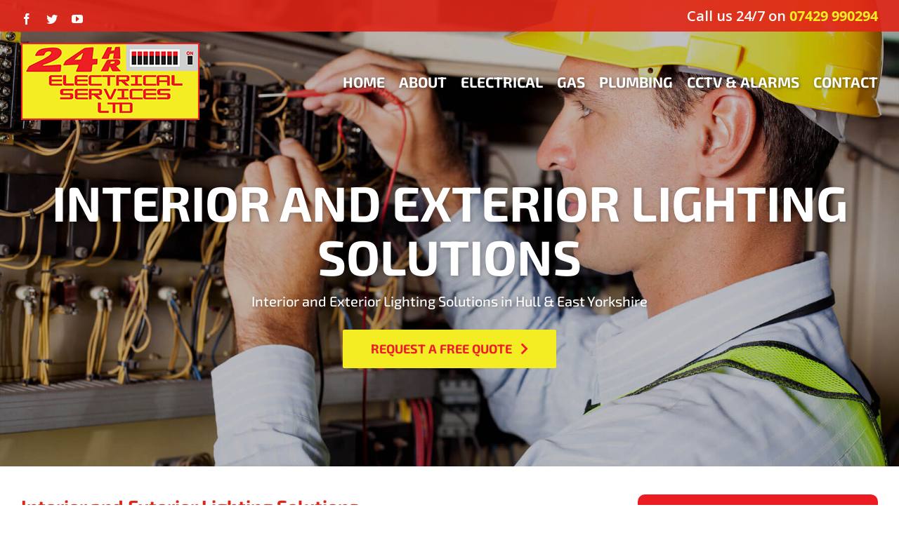

--- FILE ---
content_type: text/html; charset=UTF-8
request_url: https://24hrelectricalservicesltd.co.uk/interior-and-exterior-lighting-solutions/
body_size: 11829
content:
<!DOCTYPE html><html class="avada-html-layout-wide avada-html-header-position-top avada-header-color-not-opaque" lang="en-GB" prefix="og: http://ogp.me/ns# fb: http://ogp.me/ns/fb#"><head><meta http-equiv="X-UA-Compatible" content="IE=edge" /><meta http-equiv="Content-Type" content="text/html; charset=utf-8"/><meta name="viewport" content="width=device-width, initial-scale=1" /><meta name='robots' content='index, follow, max-image-preview:large, max-snippet:-1, max-video-preview:-1' /><style>img:is([sizes="auto" i], [sizes^="auto," i]) { contain-intrinsic-size: 3000px 1500px }</style><link media="all" href="https://24hrelectricalservicesltd.co.uk/wp-content/cache/autoptimize/css/autoptimize_abef63e526b4565f9b0c994034e36572.css" rel="stylesheet"><title>Interior and Exterior Lighting Solutions | Hull East Yorkshire | 24hr Electrical Services</title><meta name="description" content="Our team of experienced &amp; fully trained electricians is equipped to help you find the perfect lighting solutions for your home or business." /><link rel="canonical" href="https://24hrelectricalservicesltd.co.uk/interior-and-exterior-lighting-solutions/" /><meta property="og:locale" content="en_GB" /><meta property="og:type" content="article" /><meta property="og:title" content="Interior and Exterior Lighting Solutions | Hull East Yorkshire | 24hr Electrical Services" /><meta property="og:description" content="Our team of experienced &amp; fully trained electricians is equipped to help you find the perfect lighting solutions for your home or business." /><meta property="og:url" content="https://24hrelectricalservicesltd.co.uk/interior-and-exterior-lighting-solutions/" /><meta property="og:site_name" content="24hr Electrical Services Ltd" /><meta property="article:publisher" content="https://www.facebook.com/24hrElectricalServicesLtd/" /><meta property="article:modified_time" content="2023-02-08T23:36:21+00:00" /><meta name="twitter:card" content="summary_large_image" /><meta name="twitter:site" content="@24HRELECTRICLTD" /><meta name="twitter:label1" content="Estimated reading time" /><meta name="twitter:data1" content="3 minutes" /> <script type="application/ld+json" class="yoast-schema-graph">{"@context":"https://schema.org","@graph":[{"@type":"WebPage","@id":"https://24hrelectricalservicesltd.co.uk/interior-and-exterior-lighting-solutions/","url":"https://24hrelectricalservicesltd.co.uk/interior-and-exterior-lighting-solutions/","name":"Interior and Exterior Lighting Solutions | Hull East Yorkshire | 24hr Electrical Services","isPartOf":{"@id":"https://24hrelectricalservicesltd.co.uk/#website"},"datePublished":"2023-02-08T23:34:50+00:00","dateModified":"2023-02-08T23:36:21+00:00","description":"Our team of experienced & fully trained electricians is equipped to help you find the perfect lighting solutions for your home or business.","breadcrumb":{"@id":"https://24hrelectricalservicesltd.co.uk/interior-and-exterior-lighting-solutions/#breadcrumb"},"inLanguage":"en-GB","potentialAction":[{"@type":"ReadAction","target":["https://24hrelectricalservicesltd.co.uk/interior-and-exterior-lighting-solutions/"]}]},{"@type":"BreadcrumbList","@id":"https://24hrelectricalservicesltd.co.uk/interior-and-exterior-lighting-solutions/#breadcrumb","itemListElement":[{"@type":"ListItem","position":1,"name":"Home","item":"https://24hrelectricalservicesltd.co.uk/"},{"@type":"ListItem","position":2,"name":"Interior and Exterior Lighting Solutions"}]},{"@type":"WebSite","@id":"https://24hrelectricalservicesltd.co.uk/#website","url":"https://24hrelectricalservicesltd.co.uk/","name":"24hr Electrical Services Ltd","description":"","potentialAction":[{"@type":"SearchAction","target":{"@type":"EntryPoint","urlTemplate":"https://24hrelectricalservicesltd.co.uk/?s={search_term_string}"},"query-input":{"@type":"PropertyValueSpecification","valueRequired":true,"valueName":"search_term_string"}}],"inLanguage":"en-GB"}]}</script> <link rel='dns-prefetch' href='//24hrelectricalservicesltd.co.uk' /><link rel='dns-prefetch' href='//stats.wp.com' /><link rel='dns-prefetch' href='//fonts.googleapis.com' /><link href='https://fonts.gstatic.com' crossorigin='anonymous' rel='preconnect' /><link href='https://stats.wp.com' rel='preconnect' /><link href='https://pixel.wp.com' rel='preconnect' /><link rel="alternate" type="application/rss+xml" title="24hr Electrical Services Ltd &raquo; Feed" href="https://24hrelectricalservicesltd.co.uk/feed/" /><meta property="og:title" content="Interior and Exterior Lighting Solutions"/><meta property="og:type" content="article"/><meta property="og:url" content="https://24hrelectricalservicesltd.co.uk/interior-and-exterior-lighting-solutions/"/><meta property="og:site_name" content="24hr Electrical Services Ltd"/><meta property="og:description" content="Interior and Exterior Lighting Solutions  Lighting is an essential aspect of any property, both inside and outside. With the rise of LED lighting technology, the options for interior and exterior lighting have become virtually limitless. At , we are lighting experts and have a wealth of experience in installing and upgrading all"/><meta property="og:image" content="https://24hrelectricalservicesltd.co.uk/wp-content/uploads/logo-clean.png"/><style id='classic-theme-styles-inline-css' type='text/css'>/*! This file is auto-generated */
.wp-block-button__link{color:#fff;background-color:#32373c;border-radius:9999px;box-shadow:none;text-decoration:none;padding:calc(.667em + 2px) calc(1.333em + 2px);font-size:1.125em}.wp-block-file__button{background:#32373c;color:#fff;text-decoration:none}</style><style id='jetpack-sharing-buttons-style-inline-css' type='text/css'>.jetpack-sharing-buttons__services-list{display:flex;flex-direction:row;flex-wrap:wrap;gap:0;list-style-type:none;margin:5px;padding:0}.jetpack-sharing-buttons__services-list.has-small-icon-size{font-size:12px}.jetpack-sharing-buttons__services-list.has-normal-icon-size{font-size:16px}.jetpack-sharing-buttons__services-list.has-large-icon-size{font-size:24px}.jetpack-sharing-buttons__services-list.has-huge-icon-size{font-size:36px}@media print{.jetpack-sharing-buttons__services-list{display:none!important}}.editor-styles-wrapper .wp-block-jetpack-sharing-buttons{gap:0;padding-inline-start:0}ul.jetpack-sharing-buttons__services-list.has-background{padding:1.25em 2.375em}</style><style id='global-styles-inline-css' type='text/css'>:root{--wp--preset--aspect-ratio--square: 1;--wp--preset--aspect-ratio--4-3: 4/3;--wp--preset--aspect-ratio--3-4: 3/4;--wp--preset--aspect-ratio--3-2: 3/2;--wp--preset--aspect-ratio--2-3: 2/3;--wp--preset--aspect-ratio--16-9: 16/9;--wp--preset--aspect-ratio--9-16: 9/16;--wp--preset--color--black: #000000;--wp--preset--color--cyan-bluish-gray: #abb8c3;--wp--preset--color--white: #ffffff;--wp--preset--color--pale-pink: #f78da7;--wp--preset--color--vivid-red: #cf2e2e;--wp--preset--color--luminous-vivid-orange: #ff6900;--wp--preset--color--luminous-vivid-amber: #fcb900;--wp--preset--color--light-green-cyan: #7bdcb5;--wp--preset--color--vivid-green-cyan: #00d084;--wp--preset--color--pale-cyan-blue: #8ed1fc;--wp--preset--color--vivid-cyan-blue: #0693e3;--wp--preset--color--vivid-purple: #9b51e0;--wp--preset--gradient--vivid-cyan-blue-to-vivid-purple: linear-gradient(135deg,rgba(6,147,227,1) 0%,rgb(155,81,224) 100%);--wp--preset--gradient--light-green-cyan-to-vivid-green-cyan: linear-gradient(135deg,rgb(122,220,180) 0%,rgb(0,208,130) 100%);--wp--preset--gradient--luminous-vivid-amber-to-luminous-vivid-orange: linear-gradient(135deg,rgba(252,185,0,1) 0%,rgba(255,105,0,1) 100%);--wp--preset--gradient--luminous-vivid-orange-to-vivid-red: linear-gradient(135deg,rgba(255,105,0,1) 0%,rgb(207,46,46) 100%);--wp--preset--gradient--very-light-gray-to-cyan-bluish-gray: linear-gradient(135deg,rgb(238,238,238) 0%,rgb(169,184,195) 100%);--wp--preset--gradient--cool-to-warm-spectrum: linear-gradient(135deg,rgb(74,234,220) 0%,rgb(151,120,209) 20%,rgb(207,42,186) 40%,rgb(238,44,130) 60%,rgb(251,105,98) 80%,rgb(254,248,76) 100%);--wp--preset--gradient--blush-light-purple: linear-gradient(135deg,rgb(255,206,236) 0%,rgb(152,150,240) 100%);--wp--preset--gradient--blush-bordeaux: linear-gradient(135deg,rgb(254,205,165) 0%,rgb(254,45,45) 50%,rgb(107,0,62) 100%);--wp--preset--gradient--luminous-dusk: linear-gradient(135deg,rgb(255,203,112) 0%,rgb(199,81,192) 50%,rgb(65,88,208) 100%);--wp--preset--gradient--pale-ocean: linear-gradient(135deg,rgb(255,245,203) 0%,rgb(182,227,212) 50%,rgb(51,167,181) 100%);--wp--preset--gradient--electric-grass: linear-gradient(135deg,rgb(202,248,128) 0%,rgb(113,206,126) 100%);--wp--preset--gradient--midnight: linear-gradient(135deg,rgb(2,3,129) 0%,rgb(40,116,252) 100%);--wp--preset--font-size--small: 12px;--wp--preset--font-size--medium: 20px;--wp--preset--font-size--large: 24px;--wp--preset--font-size--x-large: 42px;--wp--preset--font-size--normal: 16px;--wp--preset--font-size--xlarge: 32px;--wp--preset--font-size--huge: 48px;--wp--preset--spacing--20: 0.44rem;--wp--preset--spacing--30: 0.67rem;--wp--preset--spacing--40: 1rem;--wp--preset--spacing--50: 1.5rem;--wp--preset--spacing--60: 2.25rem;--wp--preset--spacing--70: 3.38rem;--wp--preset--spacing--80: 5.06rem;--wp--preset--shadow--natural: 6px 6px 9px rgba(0, 0, 0, 0.2);--wp--preset--shadow--deep: 12px 12px 50px rgba(0, 0, 0, 0.4);--wp--preset--shadow--sharp: 6px 6px 0px rgba(0, 0, 0, 0.2);--wp--preset--shadow--outlined: 6px 6px 0px -3px rgba(255, 255, 255, 1), 6px 6px rgba(0, 0, 0, 1);--wp--preset--shadow--crisp: 6px 6px 0px rgba(0, 0, 0, 1);}:where(.is-layout-flex){gap: 0.5em;}:where(.is-layout-grid){gap: 0.5em;}body .is-layout-flex{display: flex;}.is-layout-flex{flex-wrap: wrap;align-items: center;}.is-layout-flex > :is(*, div){margin: 0;}body .is-layout-grid{display: grid;}.is-layout-grid > :is(*, div){margin: 0;}:where(.wp-block-columns.is-layout-flex){gap: 2em;}:where(.wp-block-columns.is-layout-grid){gap: 2em;}:where(.wp-block-post-template.is-layout-flex){gap: 1.25em;}:where(.wp-block-post-template.is-layout-grid){gap: 1.25em;}.has-black-color{color: var(--wp--preset--color--black) !important;}.has-cyan-bluish-gray-color{color: var(--wp--preset--color--cyan-bluish-gray) !important;}.has-white-color{color: var(--wp--preset--color--white) !important;}.has-pale-pink-color{color: var(--wp--preset--color--pale-pink) !important;}.has-vivid-red-color{color: var(--wp--preset--color--vivid-red) !important;}.has-luminous-vivid-orange-color{color: var(--wp--preset--color--luminous-vivid-orange) !important;}.has-luminous-vivid-amber-color{color: var(--wp--preset--color--luminous-vivid-amber) !important;}.has-light-green-cyan-color{color: var(--wp--preset--color--light-green-cyan) !important;}.has-vivid-green-cyan-color{color: var(--wp--preset--color--vivid-green-cyan) !important;}.has-pale-cyan-blue-color{color: var(--wp--preset--color--pale-cyan-blue) !important;}.has-vivid-cyan-blue-color{color: var(--wp--preset--color--vivid-cyan-blue) !important;}.has-vivid-purple-color{color: var(--wp--preset--color--vivid-purple) !important;}.has-black-background-color{background-color: var(--wp--preset--color--black) !important;}.has-cyan-bluish-gray-background-color{background-color: var(--wp--preset--color--cyan-bluish-gray) !important;}.has-white-background-color{background-color: var(--wp--preset--color--white) !important;}.has-pale-pink-background-color{background-color: var(--wp--preset--color--pale-pink) !important;}.has-vivid-red-background-color{background-color: var(--wp--preset--color--vivid-red) !important;}.has-luminous-vivid-orange-background-color{background-color: var(--wp--preset--color--luminous-vivid-orange) !important;}.has-luminous-vivid-amber-background-color{background-color: var(--wp--preset--color--luminous-vivid-amber) !important;}.has-light-green-cyan-background-color{background-color: var(--wp--preset--color--light-green-cyan) !important;}.has-vivid-green-cyan-background-color{background-color: var(--wp--preset--color--vivid-green-cyan) !important;}.has-pale-cyan-blue-background-color{background-color: var(--wp--preset--color--pale-cyan-blue) !important;}.has-vivid-cyan-blue-background-color{background-color: var(--wp--preset--color--vivid-cyan-blue) !important;}.has-vivid-purple-background-color{background-color: var(--wp--preset--color--vivid-purple) !important;}.has-black-border-color{border-color: var(--wp--preset--color--black) !important;}.has-cyan-bluish-gray-border-color{border-color: var(--wp--preset--color--cyan-bluish-gray) !important;}.has-white-border-color{border-color: var(--wp--preset--color--white) !important;}.has-pale-pink-border-color{border-color: var(--wp--preset--color--pale-pink) !important;}.has-vivid-red-border-color{border-color: var(--wp--preset--color--vivid-red) !important;}.has-luminous-vivid-orange-border-color{border-color: var(--wp--preset--color--luminous-vivid-orange) !important;}.has-luminous-vivid-amber-border-color{border-color: var(--wp--preset--color--luminous-vivid-amber) !important;}.has-light-green-cyan-border-color{border-color: var(--wp--preset--color--light-green-cyan) !important;}.has-vivid-green-cyan-border-color{border-color: var(--wp--preset--color--vivid-green-cyan) !important;}.has-pale-cyan-blue-border-color{border-color: var(--wp--preset--color--pale-cyan-blue) !important;}.has-vivid-cyan-blue-border-color{border-color: var(--wp--preset--color--vivid-cyan-blue) !important;}.has-vivid-purple-border-color{border-color: var(--wp--preset--color--vivid-purple) !important;}.has-vivid-cyan-blue-to-vivid-purple-gradient-background{background: var(--wp--preset--gradient--vivid-cyan-blue-to-vivid-purple) !important;}.has-light-green-cyan-to-vivid-green-cyan-gradient-background{background: var(--wp--preset--gradient--light-green-cyan-to-vivid-green-cyan) !important;}.has-luminous-vivid-amber-to-luminous-vivid-orange-gradient-background{background: var(--wp--preset--gradient--luminous-vivid-amber-to-luminous-vivid-orange) !important;}.has-luminous-vivid-orange-to-vivid-red-gradient-background{background: var(--wp--preset--gradient--luminous-vivid-orange-to-vivid-red) !important;}.has-very-light-gray-to-cyan-bluish-gray-gradient-background{background: var(--wp--preset--gradient--very-light-gray-to-cyan-bluish-gray) !important;}.has-cool-to-warm-spectrum-gradient-background{background: var(--wp--preset--gradient--cool-to-warm-spectrum) !important;}.has-blush-light-purple-gradient-background{background: var(--wp--preset--gradient--blush-light-purple) !important;}.has-blush-bordeaux-gradient-background{background: var(--wp--preset--gradient--blush-bordeaux) !important;}.has-luminous-dusk-gradient-background{background: var(--wp--preset--gradient--luminous-dusk) !important;}.has-pale-ocean-gradient-background{background: var(--wp--preset--gradient--pale-ocean) !important;}.has-electric-grass-gradient-background{background: var(--wp--preset--gradient--electric-grass) !important;}.has-midnight-gradient-background{background: var(--wp--preset--gradient--midnight) !important;}.has-small-font-size{font-size: var(--wp--preset--font-size--small) !important;}.has-medium-font-size{font-size: var(--wp--preset--font-size--medium) !important;}.has-large-font-size{font-size: var(--wp--preset--font-size--large) !important;}.has-x-large-font-size{font-size: var(--wp--preset--font-size--x-large) !important;}
:where(.wp-block-post-template.is-layout-flex){gap: 1.25em;}:where(.wp-block-post-template.is-layout-grid){gap: 1.25em;}
:where(.wp-block-columns.is-layout-flex){gap: 2em;}:where(.wp-block-columns.is-layout-grid){gap: 2em;}
:root :where(.wp-block-pullquote){font-size: 1.5em;line-height: 1.6;}</style><link rel='stylesheet' id='googlefonts-css' href='https://fonts.googleapis.com/css?family=Open+Sans:600,700&subset=latin' type='text/css' media='all' /><style id='jetpack_facebook_likebox-inline-css' type='text/css'>.widget_facebook_likebox {
	overflow: hidden;
}</style><link rel='stylesheet' id='fusion-dynamic-css-css' href='https://24hrelectricalservicesltd.co.uk/wp-content/uploads/fusion-styles/2127bce287aa16b0c884db6b96d38d2e.min.css' type='text/css' media='all' /><link rel="https://api.w.org/" href="https://24hrelectricalservicesltd.co.uk/wp-json/" /><link rel="alternate" title="JSON" type="application/json" href="https://24hrelectricalservicesltd.co.uk/wp-json/wp/v2/pages/14227" /><link rel="EditURI" type="application/rsd+xml" title="RSD" href="https://24hrelectricalservicesltd.co.uk/xmlrpc.php?rsd" /><meta name="generator" content="WordPress 6.8.3" /><link rel='shortlink' href='https://24hrelectricalservicesltd.co.uk/?p=14227' /><link rel="alternate" title="oEmbed (JSON)" type="application/json+oembed" href="https://24hrelectricalservicesltd.co.uk/wp-json/oembed/1.0/embed?url=https%3A%2F%2F24hrelectricalservicesltd.co.uk%2Finterior-and-exterior-lighting-solutions%2F" /><link rel="alternate" title="oEmbed (XML)" type="text/xml+oembed" href="https://24hrelectricalservicesltd.co.uk/wp-json/oembed/1.0/embed?url=https%3A%2F%2F24hrelectricalservicesltd.co.uk%2Finterior-and-exterior-lighting-solutions%2F&#038;format=xml" /><style>img#wpstats{display:none}</style><style type="text/css" id="css-fb-visibility">@media screen and (max-width: 840px){.fusion-no-small-visibility{display:none !important;}body:not(.fusion-builder-ui-wireframe) .sm-text-align-center{text-align:center !important;}body:not(.fusion-builder-ui-wireframe) .sm-text-align-left{text-align:left !important;}body:not(.fusion-builder-ui-wireframe) .sm-text-align-right{text-align:right !important;}body:not(.fusion-builder-ui-wireframe) .sm-flex-align-center{justify-content:center !important;}body:not(.fusion-builder-ui-wireframe) .sm-flex-align-flex-start{justify-content:flex-start !important;}body:not(.fusion-builder-ui-wireframe) .sm-flex-align-flex-end{justify-content:flex-end !important;}body:not(.fusion-builder-ui-wireframe) .sm-mx-auto{margin-left:auto !important;margin-right:auto !important;}body:not(.fusion-builder-ui-wireframe) .sm-ml-auto{margin-left:auto !important;}body:not(.fusion-builder-ui-wireframe) .sm-mr-auto{margin-right:auto !important;}body:not(.fusion-builder-ui-wireframe) .fusion-absolute-position-small{position:absolute;top:auto;width:100%;}}@media screen and (min-width: 841px) and (max-width: 1112px){.fusion-no-medium-visibility{display:none !important;}body:not(.fusion-builder-ui-wireframe) .md-text-align-center{text-align:center !important;}body:not(.fusion-builder-ui-wireframe) .md-text-align-left{text-align:left !important;}body:not(.fusion-builder-ui-wireframe) .md-text-align-right{text-align:right !important;}body:not(.fusion-builder-ui-wireframe) .md-flex-align-center{justify-content:center !important;}body:not(.fusion-builder-ui-wireframe) .md-flex-align-flex-start{justify-content:flex-start !important;}body:not(.fusion-builder-ui-wireframe) .md-flex-align-flex-end{justify-content:flex-end !important;}body:not(.fusion-builder-ui-wireframe) .md-mx-auto{margin-left:auto !important;margin-right:auto !important;}body:not(.fusion-builder-ui-wireframe) .md-ml-auto{margin-left:auto !important;}body:not(.fusion-builder-ui-wireframe) .md-mr-auto{margin-right:auto !important;}body:not(.fusion-builder-ui-wireframe) .fusion-absolute-position-medium{position:absolute;top:auto;width:100%;}}@media screen and (min-width: 1113px){.fusion-no-large-visibility{display:none !important;}body:not(.fusion-builder-ui-wireframe) .lg-text-align-center{text-align:center !important;}body:not(.fusion-builder-ui-wireframe) .lg-text-align-left{text-align:left !important;}body:not(.fusion-builder-ui-wireframe) .lg-text-align-right{text-align:right !important;}body:not(.fusion-builder-ui-wireframe) .lg-flex-align-center{justify-content:center !important;}body:not(.fusion-builder-ui-wireframe) .lg-flex-align-flex-start{justify-content:flex-start !important;}body:not(.fusion-builder-ui-wireframe) .lg-flex-align-flex-end{justify-content:flex-end !important;}body:not(.fusion-builder-ui-wireframe) .lg-mx-auto{margin-left:auto !important;margin-right:auto !important;}body:not(.fusion-builder-ui-wireframe) .lg-ml-auto{margin-left:auto !important;}body:not(.fusion-builder-ui-wireframe) .lg-mr-auto{margin-right:auto !important;}body:not(.fusion-builder-ui-wireframe) .fusion-absolute-position-large{position:absolute;top:auto;width:100%;}}</style> <script>(function(w,d,s,l,i){w[l]=w[l]||[];w[l].push({'gtm.start':
new Date().getTime(),event:'gtm.js'});var f=d.getElementsByTagName(s)[0],
j=d.createElement(s),dl=l!='dataLayer'?'&l='+l:'';j.async=true;j.src=
'https://www.googletagmanager.com/gtm.js?id='+i+dl;f.parentNode.insertBefore(j,f);
})(window,document,'script','dataLayer','GTM-KWLSST5');</script> <link rel="icon" href="https://24hrelectricalservicesltd.co.uk/wp-content/uploads/cropped-fav-32x32.jpg" sizes="32x32" /><link rel="icon" href="https://24hrelectricalservicesltd.co.uk/wp-content/uploads/cropped-fav-192x192.jpg" sizes="192x192" /><link rel="apple-touch-icon" href="https://24hrelectricalservicesltd.co.uk/wp-content/uploads/cropped-fav-180x180.jpg" /><meta name="msapplication-TileImage" content="https://24hrelectricalservicesltd.co.uk/wp-content/uploads/cropped-fav-270x270.jpg" /> <script type="text/javascript">var doc = document.documentElement;
			doc.setAttribute( 'data-useragent', navigator.userAgent );</script> </head><body class="wp-singular page-template-default page page-id-14227 wp-theme-Avada wp-child-theme-Avada-Child-Theme fusion-image-hovers fusion-pagination-sizing fusion-button_type-flat fusion-button_span-no fusion-button_gradient-linear avada-image-rollover-circle-yes avada-image-rollover-yes avada-image-rollover-direction-left fusion-body ltr fusion-sticky-header no-tablet-sticky-header no-mobile-sticky-header no-mobile-slidingbar no-mobile-totop fusion-disable-outline fusion-sub-menu-fade mobile-logo-pos-left layout-wide-mode avada-has-boxed-modal-shadow-none layout-scroll-offset-full avada-has-zero-margin-offset-top has-sidebar fusion-top-header menu-text-align-center mobile-menu-design-modern fusion-show-pagination-text fusion-header-layout-v3 avada-responsive avada-footer-fx-bg-parallax avada-menu-highlight-style-bar fusion-search-form-classic fusion-main-menu-search-overlay fusion-avatar-square avada-sticky-shrinkage avada-dropdown-styles avada-blog-layout-large avada-blog-archive-layout-large avada-header-shadow-no avada-menu-icon-position-left avada-has-megamenu-shadow avada-has-mainmenu-dropdown-divider avada-has-pagetitle-bg-full avada-has-breadcrumb-mobile-hidden avada-has-titlebar-bar_and_content avada-has-footer-widget-bg-image avada-header-top-bg-not-opaque avada-has-pagination-padding avada-flyout-menu-direction-fade avada-ec-views-v1" >
<!-- Google Tag Manager (noscript) -->
<noscript><iframe src="https://www.googletagmanager.com/ns.html?id=GTM-KWLSST5"
height="0" width="0" style="display:none;visibility:hidden"></iframe></noscript>
<!-- End Google Tag Manager (noscript) --> <a class="skip-link screen-reader-text" href="#content">Skip to content</a><div id="boxed-wrapper"><div class="fusion-sides-frame"></div><div id="wrapper" class="fusion-wrapper"><div id="home" style="position:relative;top:-1px;"></div><header class="fusion-header-wrapper"><div class="fusion-header-v3 fusion-logo-alignment fusion-logo-left fusion-sticky-menu- fusion-sticky-logo- fusion-mobile-logo-  fusion-mobile-menu-design-modern"><div class="fusion-secondary-header"><div class="fusion-row"><div class="fusion-alignleft"><div class="fusion-social-links-header"><div class="fusion-social-networks"><div class="fusion-social-networks-wrapper"><a  class="fusion-social-network-icon fusion-tooltip fusion-facebook awb-icon-facebook" style data-placement="bottom" data-title="Facebook" data-toggle="tooltip" title="Facebook" href="https://www.facebook.com/24hrElectricalServicesLtd/" target="_blank" rel="noreferrer"><span class="screen-reader-text">Facebook</span></a><a  class="fusion-social-network-icon fusion-tooltip fusion-twitter awb-icon-twitter" style data-placement="bottom" data-title="Twitter" data-toggle="tooltip" title="Twitter" href="https://twitter.com/24HRELECTRICLTD" target="_blank" rel="noopener noreferrer"><span class="screen-reader-text">Twitter</span></a><a  class="fusion-social-network-icon fusion-tooltip fusion-youtube awb-icon-youtube" style data-placement="bottom" data-title="YouTube" data-toggle="tooltip" title="YouTube" href="https://www.youtube.com/channel/UCjFeCjJTruMspT7g9rbCygw" target="_blank" rel="noopener noreferrer"><span class="screen-reader-text">YouTube</span></a></div></div></div></div><div class="fusion-alignright"><div class="fusion-contact-info"><span class="fusion-contact-info-phone-number">Call us 24/7 on <a href="tel:07429990294">07429 990294</a></span></span></div></div></div></div><div class="fusion-header-sticky-height"></div><div class="fusion-header"><div class="fusion-row"><div class="fusion-logo" data-margin-top="0px" data-margin-bottom="0px" data-margin-left="0px" data-margin-right="0px"> <a class="fusion-logo-link"  href="https://24hrelectricalservicesltd.co.uk/" > <img src="https://24hrelectricalservicesltd.co.uk/wp-content/uploads/logo-clean.png" srcset="https://24hrelectricalservicesltd.co.uk/wp-content/uploads/logo-clean.png 1x, https://24hrelectricalservicesltd.co.uk/wp-content/uploads/retina.jpg 2x" width="254" height="110" style="max-height:110px;height:auto;" alt="24hr Electrical Services Ltd Logo" data-retina_logo_url="https://24hrelectricalservicesltd.co.uk/wp-content/uploads/retina.jpg" class="fusion-standard-logo" /> </a></div><nav class="fusion-main-menu" aria-label="Main Menu"><div class="fusion-overlay-search"><form role="search" class="searchform fusion-search-form  fusion-search-form-classic" method="get" action="https://24hrelectricalservicesltd.co.uk/"><div class="fusion-search-form-content"><div class="fusion-search-field search-field"> <label><span class="screen-reader-text">Search for:</span> <input type="search" value="" name="s" class="s" placeholder="Search..." required aria-required="true" aria-label="Search..."/> </label></div><div class="fusion-search-button search-button"> <input type="submit" class="fusion-search-submit searchsubmit" aria-label="Search" value="&#xf002;" /></div></div></form><div class="fusion-search-spacer"></div><a href="#" role="button" aria-label="Close Search" class="fusion-close-search"></a></div><ul id="menu-main-menu" class="fusion-menu"><li  id="menu-item-34"  class="menu-item menu-item-type-post_type menu-item-object-page menu-item-home menu-item-34"  data-item-id="34"><a  href="https://24hrelectricalservicesltd.co.uk/" class="fusion-bar-highlight"><span class="menu-text">Home</span></a></li><li  id="menu-item-13739"  class="menu-item menu-item-type-post_type menu-item-object-page menu-item-13739"  data-item-id="13739"><a  href="https://24hrelectricalservicesltd.co.uk/about/" class="fusion-bar-highlight"><span class="menu-text">About</span></a></li><li  id="menu-item-33"  class="menu-item menu-item-type-post_type menu-item-object-page menu-item-33"  data-item-id="33"><a  href="https://24hrelectricalservicesltd.co.uk/electrical/" class="fusion-bar-highlight"><span class="menu-text">Electrical</span></a></li><li  id="menu-item-32"  class="menu-item menu-item-type-post_type menu-item-object-page menu-item-32"  data-item-id="32"><a  href="https://24hrelectricalservicesltd.co.uk/gas-heating/" class="fusion-bar-highlight"><span class="menu-text">Gas</span></a></li><li  id="menu-item-31"  class="menu-item menu-item-type-post_type menu-item-object-page menu-item-31"  data-item-id="31"><a  href="https://24hrelectricalservicesltd.co.uk/plumbing-bathroom/" class="fusion-bar-highlight"><span class="menu-text">Plumbing</span></a></li><li  id="menu-item-30"  class="menu-item menu-item-type-post_type menu-item-object-page menu-item-30"  data-item-id="30"><a  href="https://24hrelectricalservicesltd.co.uk/cctv-alarms/" class="fusion-bar-highlight"><span class="menu-text">CCTV &#038; Alarms</span></a></li><li  id="menu-item-29"  class="menu-item menu-item-type-post_type menu-item-object-page menu-item-29"  data-item-id="29"><a  href="https://24hrelectricalservicesltd.co.uk/contact-us/" class="fusion-bar-highlight"><span class="menu-text">Contact</span></a></li></ul></nav><div class="fusion-mobile-menu-icons"> <a href="#" class="fusion-icon awb-icon-bars" aria-label="Toggle mobile menu" aria-expanded="false"></a></div><nav class="fusion-mobile-nav-holder fusion-mobile-menu-text-align-center" aria-label="Main Menu Mobile"></nav></div></div></div><div class="fusion-clearfix"></div></header><div id="sliders-container" class="fusion-slider-visibility"></div><div class="fusion-page-title-bar fusion-page-title-bar-breadcrumbs fusion-page-title-bar-center"><div class="fusion-page-title-row"><div class="fusion-page-title-wrapper"><div class="fusion-page-title-captions"><h1 class="">Interior and Exterior Lighting Solutions</h1><h3>Interior and Exterior Lighting Solutions in Hull & East Yorkshire</h3></div></div><div class="title-bar-button"><div class="fusion-aligncenter"><style>.fusion-body .fusion-button.button-1{border-radius:2px 2px 2px 2px;}</style><a class="fusion-button button-flat button-xlarge button-default button-1 fusion-button-default-span fusion-button-default-type" target="_self" href="#sidebar"><span class="fusion-button-text">Request a Free Quote</span><i class=" fa fa-chevron-right button-icon-right" aria-hidden="true"></i></a></div></div></div></div><main id="main" class="clearfix "><div class="fusion-row" style=""><section id="content" style="float: left;"><div id="post-14227" class="post-14227 page type-page status-publish hentry"><div class="post-content"><div class="fusion-fullwidth fullwidth-box fusion-builder-row-1 fusion-flex-container nonhundred-percent-fullwidth non-hundred-percent-height-scrolling" style="background-color: rgba(255,255,255,0);background-position: center center;background-repeat: no-repeat;border-width: 0px 0px 0px 0px;border-color:#eae9e9;border-style:solid;" ><div class="fusion-builder-row fusion-row fusion-flex-align-items-flex-start" style="max-width:1310.4px;margin-left: calc(-4% / 2 );margin-right: calc(-4% / 2 );"><div class="fusion-layout-column fusion_builder_column fusion-builder-column-0 fusion_builder_column_1_1 1_1 fusion-flex-column"><div class="fusion-column-wrapper fusion-flex-justify-content-flex-start fusion-content-layout-column" style="background-position:left top;background-repeat:no-repeat;-webkit-background-size:cover;-moz-background-size:cover;-o-background-size:cover;background-size:cover;padding: 0px 0px 0px 0px;"><style type="text/css">@media only screen and (max-width:1112px) {.fusion-title.fusion-title-1{margin-top:0px!important; margin-right:0px!important;margin-bottom:12px!important;margin-left:0px!important;}}@media only screen and (max-width:840px) {.fusion-title.fusion-title-1{margin-top:10px!important; margin-right:0px!important;margin-bottom:10px!important; margin-left:0px!important;}}</style><div class="fusion-title title fusion-title-1 fusion-sep-none fusion-title-text fusion-title-size-two" style="margin-top:0px;margin-right:0px;margin-bottom:12px;margin-left:0px;"><h2 class="title-heading-left fusion-responsive-typography-calculated" style="margin:0;--fontSize:26;line-height:1.3;"><p class="content-box-heading fusion-responsive-typography-calculated">Interior and Exterior Lighting Solutions</p></h2></div><div class="fusion-text fusion-text-1"><p>Lighting is an essential aspect of any property, both inside and outside. With the rise of LED lighting technology, the options for interior and exterior lighting have become virtually limitless. At [company name], we are lighting experts and have a wealth of experience in installing and upgrading all types of lighting systems.</p><p>Our team is equipped to help you find the perfect lighting solutions for your home or business. Whether you need to install new lights or replace existing ones, we will work with you to find the best options for your specific needs. We offer a wide range of LED lighting options, including LED spot-lights, ambient LED coloured lighting, LED strip lights, and LED security flood lights.</p><p>We understand the importance of efficient and effective lighting in creating a welcoming and safe environment. That&#8217;s why we offer a range of lighting solutions that are not only visually appealing but also cost-effective, with low running costs and excellent brightness.</p><p>So, whether you&#8217;re looking to enhance the look and feel of your home, improve the lighting in your office or make your property more secure, our team of experts is here to help. Contact us today to discuss your interior and exterior lighting requirements and how we can help you achieve your goals.</p></div></div><style type="text/css">.fusion-body .fusion-builder-column-0{width:100% !important;margin-top : 0px;margin-bottom : 20px;}.fusion-builder-column-0 > .fusion-column-wrapper {padding-top : 0px !important;padding-right : 0px !important;margin-right : 1.92%;padding-bottom : 0px !important;padding-left : 0px !important;margin-left : 1.92%;}@media only screen and (max-width:1112px) {.fusion-body .fusion-builder-column-0{width:100% !important;}.fusion-builder-column-0 > .fusion-column-wrapper {margin-right : 1.92%;margin-left : 1.92%;}}@media only screen and (max-width:840px) {.fusion-body .fusion-builder-column-0{width:100% !important;}.fusion-builder-column-0 > .fusion-column-wrapper {margin-right : 1.92%;margin-left : 1.92%;}}</style></div></div><style type="text/css">.fusion-body .fusion-flex-container.fusion-builder-row-1{ padding-top : 0px;margin-top : 0px;padding-right : 0px;padding-bottom : 0px;margin-bottom : 0px;padding-left : 0px;}</style></div><div class="fusion-fullwidth fullwidth-box fusion-builder-row-2 fusion-flex-container nonhundred-percent-fullwidth non-hundred-percent-height-scrolling" style="background-color: rgba(255,255,255,0);background-position: center center;background-repeat: no-repeat;border-width: 0px 0px 0px 0px;border-color:#eae9e9;border-style:solid;" ><div class="fusion-builder-row fusion-row fusion-flex-align-items-flex-start" style="max-width:1310.4px;margin-left: calc(-4% / 2 );margin-right: calc(-4% / 2 );"><div class="fusion-layout-column fusion_builder_column fusion-builder-column-1 fusion_builder_column_1_1 1_1 fusion-flex-column"><div class="fusion-column-wrapper fusion-flex-justify-content-flex-start fusion-content-layout-column" style="background-position:left top;background-repeat:no-repeat;-webkit-background-size:cover;-moz-background-size:cover;-o-background-size:cover;background-size:cover;padding: 0px 0px 0px 0px;"></div><style type="text/css">.fusion-body .fusion-builder-column-1{width:100% !important;margin-top : 0px;margin-bottom : 0px;}.fusion-builder-column-1 > .fusion-column-wrapper {padding-top : 0px !important;padding-right : 0px !important;margin-right : 1.92%;padding-bottom : 0px !important;padding-left : 0px !important;margin-left : 1.92%;}@media only screen and (max-width:1112px) {.fusion-body .fusion-builder-column-1{width:100% !important;}.fusion-builder-column-1 > .fusion-column-wrapper {margin-right : 1.92%;margin-left : 1.92%;}}@media only screen and (max-width:840px) {.fusion-body .fusion-builder-column-1{width:100% !important;}.fusion-builder-column-1 > .fusion-column-wrapper {margin-right : 1.92%;margin-left : 1.92%;}}</style></div></div><style type="text/css">.fusion-body .fusion-flex-container.fusion-builder-row-2{ padding-top : 30px !important;margin-top : 0px;padding-right : 0px;padding-bottom : 0px;margin-bottom : 0px;padding-left : 0px;}</style></div></div></div></section><aside id="sidebar" class="sidebar fusion-widget-area fusion-content-widget-area fusion-sidebar-right fusion-blogsidebar" style="float: right;" ><section id="text-6" class="widget-odd widget-last widget-first widget-1 widget widget_text"><div class="heading"><h4 class="widget-title">Request a Free Quote:</h4></div><div class="textwidget"><p>To request a free quote simply fill in your details below giving as much information as possible and we will get back to you as soon as we can!</p><div class="wpcf7 no-js" id="wpcf7-f165-o1" lang="en-GB" dir="ltr" data-wpcf7-id="165"><div class="screen-reader-response"><p role="status" aria-live="polite" aria-atomic="true"><ul></ul></div><form action="/interior-and-exterior-lighting-solutions/#wpcf7-f165-o1" method="post" class="wpcf7-form init" aria-label="Contact form" novalidate="novalidate" data-status="init"><fieldset class="hidden-fields-container"><input type="hidden" name="_wpcf7" value="165" /><input type="hidden" name="_wpcf7_version" value="6.1.3" /><input type="hidden" name="_wpcf7_locale" value="en_GB" /><input type="hidden" name="_wpcf7_unit_tag" value="wpcf7-f165-o1" /><input type="hidden" name="_wpcf7_container_post" value="0" /><input type="hidden" name="_wpcf7_posted_data_hash" value="" /><br /></fieldset><p><span class="fas fa-user fa-fw"></span><span class="wpcf7-form-control-wrap" data-name="your-name"><input size="40" maxlength="400" class="wpcf7-form-control wpcf7-text wpcf7-validates-as-required" aria-required="true" aria-invalid="false" placeholder="Your Name (required)" value="" type="text" name="your-name" /></span></p><p><span class="fas fa-envelope fa-fw"></span><span class="wpcf7-form-control-wrap" data-name="your-email"><input size="40" maxlength="400" class="wpcf7-form-control wpcf7-email wpcf7-validates-as-required wpcf7-text wpcf7-validates-as-email" aria-required="true" aria-invalid="false" placeholder="Your Email (required)" value="" type="email" name="your-email" /></span><span id="wpcf7-690dc3dd5f1df-wrapper" class="wpcf7-form-control-wrap subject-790-wrap" style="display:none !important; visibility:hidden !important;"><label for="wpcf7-690dc3dd5f1df-field" class="hp-message">Please leave this field empty.</label><input id="wpcf7-690dc3dd5f1df-field"  class="wpcf7-form-control wpcf7-text" type="text" name="subject-790" value="" size="40" tabindex="-1" autocomplete="new-password" /></span></p><p><span class="fas fa-phone-alt fa-fw"></span><span class="wpcf7-form-control-wrap" data-name="tel-662"><input size="40" maxlength="400" class="wpcf7-form-control wpcf7-tel wpcf7-validates-as-required wpcf7-text wpcf7-validates-as-tel" aria-required="true" aria-invalid="false" placeholder="Your Telephone Number (required)" value="" type="tel" name="tel-662" /></span></p><p><span class="fas fa-pencil fa-fw"></span><span class="wpcf7-form-control-wrap" data-name="your-subject"><input size="40" maxlength="400" class="wpcf7-form-control wpcf7-text" aria-invalid="false" placeholder="Subject" value="" type="text" name="your-subject" /></span></p><p><span class="fas fa-edit fa-fw"></span><span class="wpcf7-form-control-wrap" data-name="your-message"><textarea cols="40" rows="10" maxlength="2000" class="wpcf7-form-control wpcf7-textarea" aria-invalid="false" placeholder="Your Message" name="your-message"></textarea></span></p><p><input class="wpcf7-form-control wpcf7-submit has-spinner" type="submit" value="Send" /></p><p style="display: none !important;" class="akismet-fields-container" data-prefix="_wpcf7_ak_"><label>&#916;<textarea name="_wpcf7_ak_hp_textarea" cols="45" rows="8" maxlength="100"></textarea></label><input type="hidden" id="ak_js_1" name="_wpcf7_ak_js" value="239"/><script>document.getElementById( "ak_js_1" ).setAttribute( "value", ( new Date() ).getTime() );</script></p><div class="fusion-alert alert custom alert-custom fusion-alert-center wpcf7-response-output fusion-alert-capitalize alert-dismissable" role="alert" style="border-width:1px;"><div class="fusion-alert-content-wrapper"><span class="fusion-alert-content"></span></div><p><button type="button" class="close toggle-alert" data-dismiss="alert" aria-label="Close">&times;</button></div></form></div></div></section></aside></div></main><div class="footer-logos-outer"><div class="footer-logos-inner"><img src="/wp/wp-content/uploads/nic-logo.jpg"><img src="/wp/wp-content/uploads/gassafe-logo.jpg"><img src="/wp/wp-content/uploads/safecontractor.jpg"></div></div><div class="fusion-footer"><footer class="fusion-footer-widget-area fusion-widget-area"><div class="fusion-row"><div class="fusion-columns fusion-columns-4 fusion-widget-area"><div class="fusion-column col-lg-3 col-md-3 col-sm-3"><section id="facebook-likebox-2" class="widget-odd widget-last widget-first widget-1 fusion-footer-widget-column widget widget_facebook_likebox"><h4 class="widget-title"><a href="https://www.facebook.com/24hrElectricalServicesLtd/">Our Facebook Page:</a></h4><div id="fb-root"></div><div class="fb-page" data-href="https://www.facebook.com/24hrElectricalServicesLtd/" data-width="500"  data-height="240" data-hide-cover="false" data-show-facepile="true" data-tabs="false" data-hide-cta="false" data-small-header="false"><div class="fb-xfbml-parse-ignore"><blockquote cite="https://www.facebook.com/24hrElectricalServicesLtd/"><a href="https://www.facebook.com/24hrElectricalServicesLtd/">Our Facebook Page:</a></blockquote></div></div><div style="clear:both;"></div></section></div><div class="fusion-column col-lg-3 col-md-3 col-sm-3"><section id="custom_html-2" class="widget_text widget-odd widget-last widget-first widget-1 fusion-footer-widget-column widget widget_custom_html"><h4 class="widget-title">Quick Info:</h4><div class="textwidget custom-html-widget"><p><b>Tel:</b> <a href="tel:07429990294">07429 990294</a></p><p>info@24hrelectricalservicesltd.co.uk</p><p><b>Address:</b><br> 11 Porlock Drive<br> Hull<br> East Riding of Yorkshire<br> HU7 4HY</p><div class="fusion-social-links fusion-social-links-1"><div class="fusion-social-networks boxed-icons"><div class="fusion-social-networks-wrapper"><a class="fusion-social-network-icon fusion-tooltip fusion-facebook awb-icon-facebook" style="color:#ffffff;font-size:16px;width:16px;background-color:#3b5998;border-color:#3b5998;border-radius:4px;" data-placement="bottom" data-title="Facebook" data-toggle="tooltip" title="Facebook" aria-label="facebook" target="_blank" rel="noopener noreferrer" href="https://www.facebook.com/24hrElectricalServicesLtd/"></a><a class="fusion-social-network-icon fusion-tooltip fusion-twitter awb-icon-twitter" style="color:#ffffff;font-size:16px;width:16px;background-color:#55acee;border-color:#55acee;border-radius:4px;" data-placement="bottom" data-title="Twitter" data-toggle="tooltip" title="Twitter" aria-label="twitter" target="_blank" rel="noopener noreferrer" href="https://twitter.com/24HRELECTRICLTD"></a><a class="fusion-social-network-icon fusion-tooltip fusion-youtube awb-icon-youtube" style="color:#ffffff;font-size:16px;width:16px;background-color:#cd201f;border-color:#cd201f;border-radius:4px;" data-placement="bottom" data-title="YouTube" data-toggle="tooltip" title="YouTube" aria-label="youtube" target="_blank" rel="noopener noreferrer" href="https://www.youtube.com/channel/UCjFeCjJTruMspT7g9rbCygw"></a></div></div></div><style type="text/css">.fusion-social-links-1{text-align:;}.fusion-social-links-1 .boxed-icons .fusion-social-network-icon{padding-top: !important;padding-right: !important;padding-bottom: !important;padding-left: !important;}@media only screen and (max-width:1112px){.fusion-social-links-1{text-align:;} }@media only screen and (max-width:840px){.fusion-social-links-1{text-align:;} }.fusion-social-links-1{ margin-top : 0px;margin-right : 0px;margin-bottom : 0px;margin-left : 0px;}</style></div><div style="clear:both;"></div></section></div><div class="fusion-column col-lg-3 col-md-3 col-sm-3"><section id="nav_menu-2" class="widget-odd widget-last widget-first widget-1 fusion-footer-widget-column widget widget_nav_menu"><h4 class="widget-title">Navigation:</h4><div class="menu-main-menu-container"><ul id="menu-main-menu-1" class="menu"><li class="menu-item menu-item-type-post_type menu-item-object-page menu-item-home menu-item-34"><a href="https://24hrelectricalservicesltd.co.uk/">Home</a></li><li class="menu-item menu-item-type-post_type menu-item-object-page menu-item-13739"><a href="https://24hrelectricalservicesltd.co.uk/about/">About</a></li><li class="menu-item menu-item-type-post_type menu-item-object-page menu-item-33"><a href="https://24hrelectricalservicesltd.co.uk/electrical/">Electrical</a></li><li class="menu-item menu-item-type-post_type menu-item-object-page menu-item-32"><a href="https://24hrelectricalservicesltd.co.uk/gas-heating/">Gas</a></li><li class="menu-item menu-item-type-post_type menu-item-object-page menu-item-31"><a href="https://24hrelectricalservicesltd.co.uk/plumbing-bathroom/">Plumbing</a></li><li class="menu-item menu-item-type-post_type menu-item-object-page menu-item-30"><a href="https://24hrelectricalservicesltd.co.uk/cctv-alarms/">CCTV &#038; Alarms</a></li><li class="menu-item menu-item-type-post_type menu-item-object-page menu-item-29"><a href="https://24hrelectricalservicesltd.co.uk/contact-us/">Contact</a></li></ul></div><div style="clear:both;"></div></section></div><div class="fusion-column fusion-column-last col-lg-3 col-md-3 col-sm-3"><section id="custom_html-4" class="widget_text widget-odd widget-last widget-first widget-1 fusion-footer-widget-column widget widget_custom_html" style="border-style: solid;border-color:transparent;border-width:0px;"><h4 class="widget-title">About Us:</h4><div class="textwidget custom-html-widget"><p>We cover Hull and surrounding areas including Beverley, Cottingham, Dunswell, Hessle, Swanland, Brough, Anlaby, Wawne, Hedon, Preston, Bilton and many others.</p><div ><style>.fusion-body .fusion-button.button-2{border-radius:2px 2px 2px 2px;}</style><a class="fusion-button button-flat fusion-button-default-size button-default button-2 fusion-button-span-yes fusion-button-default-type" target="_blank" rel="noopener noreferrer" href="https://itunes.apple.com/us/app/24hr-services/id936261521?ls=1&amp;mt=8"><i class="fa-apple fab button-icon-left" aria-hidden="true"></i><span class="fusion-button-text">Our iPhone App</span></a></div><div ><style>.fusion-body .fusion-button.button-3{border-radius:2px 2px 2px 2px;}</style><a class="fusion-button button-flat fusion-button-default-size button-default button-3 fusion-button-span-yes fusion-button-default-type" target="_blank" rel="noopener noreferrer" href="https://play.google.com/store/apps/details?id=com.ess.ESS&amp;hl=en_GB"><i class="fa-android fab button-icon-left" aria-hidden="true"></i><span class="fusion-button-text">Our Android App</span></a></div></div><div style="clear:both;"></div></section></div><div class="fusion-clearfix"></div></div></div></footer><footer id="footer" class="fusion-footer-copyright-area"><div class="fusion-row"><div class="fusion-copyright-content"><div class="fusion-copyright-notice"><div><div class="copyright-year"> © 2025 | Company No. 08068963 | Gas Safe No. 543430</div><div class="gnl-credit"><p><a href="https://getnoticedlocally.co.uk" target="_blank">Web Design</a> & SEO by:<span class="image-holder"><a href="https://getnoticedlocally.co.uk" target="_blank"><img src="/wp-content/uploads/gnl-footer-logo-on-dark.png" alt="Web Design Hull"></a></span></p></div></div></div></div></div></footer></div><div class="fusion-sliding-bar-wrapper"></div></div></div><div class="fusion-top-frame"></div><div class="fusion-bottom-frame"></div><div class="fusion-boxed-shadow"></div> <a class="fusion-one-page-text-link fusion-page-load-link" tabindex="-1" href="#" aria-hidden="true">Page load link</a><div class="avada-footer-scripts"> <script type="speculationrules">{"prefetch":[{"source":"document","where":{"and":[{"href_matches":"\/*"},{"not":{"href_matches":["\/wp-*.php","\/wp-admin\/*","\/wp-content\/uploads\/*","\/wp-content\/*","\/wp-content\/plugins\/*","\/wp-content\/themes\/Avada-Child-Theme\/*","\/wp-content\/themes\/Avada\/*","\/*\\?(.+)"]}},{"not":{"selector_matches":"a[rel~=\"nofollow\"]"}},{"not":{"selector_matches":".no-prefetch, .no-prefetch a"}}]},"eagerness":"conservative"}]}</script> <script type="text/javascript">document.addEventListener( 'wpcf7mailsent', function( event ) {
    location = '/contact-form-submission/';
}, false );</script> <style id='wp-block-library-theme-inline-css' type='text/css'>.wp-block-audio :where(figcaption){color:#555;font-size:13px;text-align:center}.is-dark-theme .wp-block-audio :where(figcaption){color:#ffffffa6}.wp-block-audio{margin:0 0 1em}.wp-block-code{border:1px solid #ccc;border-radius:4px;font-family:Menlo,Consolas,monaco,monospace;padding:.8em 1em}.wp-block-embed :where(figcaption){color:#555;font-size:13px;text-align:center}.is-dark-theme .wp-block-embed :where(figcaption){color:#ffffffa6}.wp-block-embed{margin:0 0 1em}.blocks-gallery-caption{color:#555;font-size:13px;text-align:center}.is-dark-theme .blocks-gallery-caption{color:#ffffffa6}:root :where(.wp-block-image figcaption){color:#555;font-size:13px;text-align:center}.is-dark-theme :root :where(.wp-block-image figcaption){color:#ffffffa6}.wp-block-image{margin:0 0 1em}.wp-block-pullquote{border-bottom:4px solid;border-top:4px solid;color:currentColor;margin-bottom:1.75em}.wp-block-pullquote cite,.wp-block-pullquote footer,.wp-block-pullquote__citation{color:currentColor;font-size:.8125em;font-style:normal;text-transform:uppercase}.wp-block-quote{border-left:.25em solid;margin:0 0 1.75em;padding-left:1em}.wp-block-quote cite,.wp-block-quote footer{color:currentColor;font-size:.8125em;font-style:normal;position:relative}.wp-block-quote:where(.has-text-align-right){border-left:none;border-right:.25em solid;padding-left:0;padding-right:1em}.wp-block-quote:where(.has-text-align-center){border:none;padding-left:0}.wp-block-quote.is-large,.wp-block-quote.is-style-large,.wp-block-quote:where(.is-style-plain){border:none}.wp-block-search .wp-block-search__label{font-weight:700}.wp-block-search__button{border:1px solid #ccc;padding:.375em .625em}:where(.wp-block-group.has-background){padding:1.25em 2.375em}.wp-block-separator.has-css-opacity{opacity:.4}.wp-block-separator{border:none;border-bottom:2px solid;margin-left:auto;margin-right:auto}.wp-block-separator.has-alpha-channel-opacity{opacity:1}.wp-block-separator:not(.is-style-wide):not(.is-style-dots){width:100px}.wp-block-separator.has-background:not(.is-style-dots){border-bottom:none;height:1px}.wp-block-separator.has-background:not(.is-style-wide):not(.is-style-dots){height:2px}.wp-block-table{margin:0 0 1em}.wp-block-table td,.wp-block-table th{word-break:normal}.wp-block-table :where(figcaption){color:#555;font-size:13px;text-align:center}.is-dark-theme .wp-block-table :where(figcaption){color:#ffffffa6}.wp-block-video :where(figcaption){color:#555;font-size:13px;text-align:center}.is-dark-theme .wp-block-video :where(figcaption){color:#ffffffa6}.wp-block-video{margin:0 0 1em}:root :where(.wp-block-template-part.has-background){margin-bottom:0;margin-top:0;padding:1.25em 2.375em}</style> <script type="text/javascript" src="https://24hrelectricalservicesltd.co.uk/wp-includes/js/dist/hooks.min.js" id="wp-hooks-js"></script> <script type="text/javascript" src="https://24hrelectricalservicesltd.co.uk/wp-includes/js/dist/i18n.min.js" id="wp-i18n-js"></script> <script type="text/javascript" id="wp-i18n-js-after">wp.i18n.setLocaleData( { 'text direction\u0004ltr': [ 'ltr' ] } );</script> <script type="text/javascript" id="contact-form-7-js-before">var wpcf7 = {
    "api": {
        "root": "https:\/\/24hrelectricalservicesltd.co.uk\/wp-json\/",
        "namespace": "contact-form-7\/v1"
    },
    "cached": 1
};</script> <script type="text/javascript" src="https://24hrelectricalservicesltd.co.uk/wp-includes/js/jquery/jquery.min.js" id="jquery-core-js"></script> <script type="text/javascript" id="jetpack-facebook-embed-js-extra">var jpfbembed = {"appid":"249643311490","locale":"en_GB"};</script> <script type="text/javascript" id="jetpack-stats-js-before">_stq = window._stq || [];
_stq.push([ "view", JSON.parse("{\"v\":\"ext\",\"blog\":\"127326258\",\"post\":\"14227\",\"tz\":\"0\",\"srv\":\"24hrelectricalservicesltd.co.uk\",\"j\":\"1:15.2\"}") ]);
_stq.push([ "clickTrackerInit", "127326258", "14227" ]);</script> <script type="text/javascript" src="https://stats.wp.com/e-202545.js" id="jetpack-stats-js" defer="defer" data-wp-strategy="defer"></script> <script>wpcf7.cached = 0;</script> </div><div class="to-top-container to-top-right"> <a href="#" id="toTop" class="fusion-top-top-link"> <span class="screen-reader-text">Go to Top</span> </a></div> <script defer src="https://24hrelectricalservicesltd.co.uk/wp-content/cache/autoptimize/js/autoptimize_7e77315e38fc7b3d7c1a9e94660fd618.js"></script></body></html>